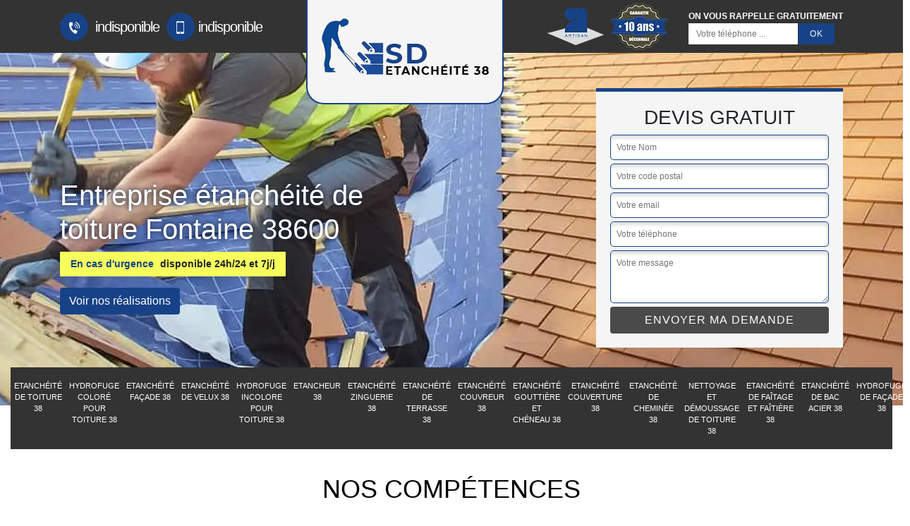

--- FILE ---
content_type: text/html; charset=UTF-8
request_url: https://www.etancheite-38.fr/entreprise-etancheite-toiture-fontaine-38600
body_size: 5247
content:
<!DOCTYPE html>
<html dir="ltr" lang="fr-FR">
<head>
		<meta charset="UTF-8" />
    <meta name=viewport content="width=device-width, initial-scale=1.0, minimum-scale=1.0 maximum-scale=1.0">
    <meta http-equiv="content-type" content="text/html; charset=UTF-8" >
    <link rel="canonical" href="https://www.etancheite-38.fr/entreprise-etancheite-toiture-fontaine-38600">
    <title>Entreprise étanchéité de toiture à Fontaine tel: 04.82.29.70.92</title>
        <meta name="description" content="Artisan étancheur à Fontaine 38600, SD Etanchéité a connaissance des produits à utiliser pour étanchéifier la toiture. Assure une prestation de qualité et offre le devis">        
    <link rel="shortcut icon" href="/skins/default/images/favicon.ico" type="image/x-icon">
	<link rel="icon" href="/skins/default/images/favicon.ico" type="image/x-icon">
  <link href="/skins/default/css/bootstrap.min.css" rel="stylesheet" type="text/css"/>
  <link href="/skins/default/css/style.css" rel="stylesheet" type="text/css"/>
  <link rel="preconnect" href="https://www.googletagmanager.com">
<link rel="preconnect" href="https://nominatim.openstreetmap.org"></head>

<body class="Desktop ville">
    
    <header class="header-container"><div class="container"><div class="header-top"><div class="tel-block"><a href="tel:indisponible"><i class="icon icon-phone"><img loading="lazy" src="/skins/default/images/icon/icon-fixe-bl.png" alt="fixe-top"></i> indisponible</a><a href="tel:indisponible"><i class="icon icon-mobile"><img loading="lazy" src="/skins/default/images/icon/icon-portable-bl.png" alt="portable-top"></i>indisponible</a></div><a href="/" title="SD Etanchéité" class="logo-header"><img loading="lazy" src="/skins/default/images/logo.png" alt="SD Etanchéité"></a><div class="rightBlock"><div class="logoExt"><img loading="lazy" src="/skins/default/images/img/logo_artisan.webp" alt="Artisan" style="width: 80px;"><img loading="lazy" src="/skins/default/images/img/garanti-10ans.webp" alt="Garantie decennale" style="width: 80px;"></div><div class="rappel-block"><strong>On vous rappelle gratuitement</strong><form action="/message.php" method="post" id="rappel_immediat"><input type="text" name="mail" id="mail2" value=""><input type="hidden" name="type" value="rappel"><input type="text" name="numtel" required="" placeholder="Votre téléphone ..." class="form-input"><input type="submit" name="OK" value="OK" class=" btn btn-submit"></form></div></div></div></div></header><div class="homeslider"><div class="slide"><div class="sliderImg" style="background-image: url(/skins/default/images/img/bg-637.webp);"></div></div><div class="caption-sld"><div class="container"><div class="captionSlider"><div class="leftText"><h1>Entreprise étanchéité de toiture Fontaine 38600</h1><div class="urgence_"><span>En cas d'urgence</span> disponible 24h/24 et 7j/j</div><br><a href="/realisations" class="btn btn-rea">Voir nos réalisations</a></div><div class="rightText"><div class="Devisgratuit"><div class="h3">Devis gratuit</div><form action="/message.php" method="post" id="FormDevis"><input type="text" name="mail" id="mail" value=""><input type="text" name="nom" required="" class="form-input" placeholder="Votre Nom"><input type="text" name="code_postal" required="" class="form-input" placeholder="Votre code postal"><input type="text" name="email" required="" class="form-input" placeholder="Votre email"><input type="text" name="telephone" required="" class="form-input" placeholder="Votre téléphone"><textarea name="message" required="" class="form-input" placeholder="Votre message"></textarea><input type="submit" value="Envoyer ma demande" class="btn btn-submit"></form></div></div></div></div></div></div><div class="navigation"><div class="container"><nav class="nav"><ul class="nav-list"><li class="nav-item"><a href="/">Etanchéité de toiture 38</a></li><li class="nav-item"><a href="entreprise-hydrofuge-colore-toiture-isere-38">Hydrofuge coloré pour toiture 38</a></li><li class="nav-item"><a href="entreprise-etancheite-facade-isere-38">Etanchéité façade 38</a></li><li class="nav-item"><a href="entreprise-etancheite-velux-isere-38">Etanchéité de velux 38</a></li><li class="nav-item"><a href="entreprise-hydrofuge-incolore-toiture-isere-38">Hydrofuge incolore pour toiture 38</a></li><li class="nav-item"><a href="artisan-etancheur-isere-38">Etancheur 38</a></li><li class="nav-item"><a href="entreprise-etancheite-zinguerie-isere-38">Etanchéité zinguerie 38</a></li><li class="nav-item"><a href="entreprise-etancheiet-terrasse-isere-38">Etanchéité de terrasse 38</a></li><li class="nav-item"><a href="entreprise-etancheite-couvreur-isere-38">Etanchéité couvreur 38</a></li><li class="nav-item"><a href="entreprise-etancheite-gouttiere-cheneau-isere-38">Etanchéité gouttière et chéneau 38</a></li><li class="nav-item"><a href="entreprise-etancheite-couverture-isere-38">Etanchéité couverture 38</a></li><li class="nav-item"><a href="entreprise-etancheite-cheminee-isere-38">Etanchéité de cheminée 38</a></li><li class="nav-item"><a href="entreprise-nettoyage-demoussage-toiture-isere-38">Nettoyage et démoussage de toiture 38</a></li><li class="nav-item"><a href="entreprise-etancheite-faitage-faitiere-isere-38">Etanchéité de faîtage et faîtière 38</a></li><li class="nav-item"><a href="entreprise-etancheite-bac-acier-isere-38">Etanchéité de bac acier 38</a></li><li class="nav-item"><a href="entreprise-hydrofuge-facade-isere-38">Hydrofuge de façade 38</a></li></ul></nav></div></div>
    <div class="Contenu"><div class="section-cat"><div class="container"><div class="titre-cat"><div class="titre-item-cat"><div class="h2">Nos compétences</div></div></div><ul class="categories"><li class="cat-item "><a href="entreprise-etancheite-couverture-isere-38" style="background-image: url(skins/default/images/img/cat-738.webp);"><span>Etanchéité couverture 38</span></a></li><li class="cat-item "><a href="entreprise-etancheite-couvreur-isere-38" style="background-image: url(skins/default/images/img/cat-737.webp);"><span>Etanchéité couvreur 38</span></a></li><li class="cat-item "><a href="entreprise-etancheite-facade-isere-38" style="background-image: url(skins/default/images/img/cat-417.webp);"><span>Etanchéité façade 38</span></a></li><li class="cat-item "><a href="entreprise-etancheite-zinguerie-isere-38" style="background-image: url(skins/default/images/img/cat-736.webp);"><span>Etanchéité zinguerie 38</span></a></li><li class="cat-item "><a href="/" style="background-image: url(skins/default/images/img/cat-637.webp);"><span>Etanchéité de toiture 38</span></a></li><li class="cat-item "><a href="artisan-etancheur-isere-38" style="background-image: url(skins/default/images/img/cat-58.webp);"><span>Etancheur 38</span></a></li><li class="cat-item "><a href="entreprise-etancheite-bac-acier-isere-38" style="background-image: url(skins/default/images/img/cat-227.webp);"><span>Etanchéité de bac acier 38</span></a></li><li class="cat-item "><a href="entreprise-etancheite-cheminee-isere-38" style="background-image: url(skins/default/images/img/cat-225.webp);"><span>Etanchéité de cheminée 38</span></a></li><li class="cat-item "><a href="entreprise-etancheite-faitage-faitiere-isere-38" style="background-image: url(skins/default/images/img/cat-226.webp);"><span>Etanchéité de faîtage et faîtière 38</span></a></li><li class="cat-item "><a href="entreprise-etancheiet-terrasse-isere-38" style="background-image: url(skins/default/images/img/cat-60.webp);"><span>Etanchéité de terrasse 38</span></a></li><li class="cat-item "><a href="entreprise-etancheite-velux-isere-38" style="background-image: url(skins/default/images/img/cat-587.webp);"><span>Etanchéité de velux 38</span></a></li><li class="cat-item "><a href="entreprise-etancheite-gouttiere-cheneau-isere-38" style="background-image: url(skins/default/images/img/cat-98.webp);"><span>Etanchéité gouttière et chéneau 38</span></a></li><li class="cat-item "><a href="entreprise-hydrofuge-colore-toiture-isere-38" style="background-image: url(skins/default/images/img/cat-303.webp);"><span>Hydrofuge coloré pour toiture 38</span></a></li><li class="cat-item "><a href="entreprise-hydrofuge-facade-isere-38" style="background-image: url(skins/default/images/img/cat-259.webp);"><span>Hydrofuge de façade 38</span></a></li><li class="cat-item "><a href="entreprise-hydrofuge-incolore-toiture-isere-38" style="background-image: url(skins/default/images/img/cat-592.webp);"><span>Hydrofuge incolore pour toiture 38</span></a></li><li class="cat-item "><a href="entreprise-nettoyage-demoussage-toiture-isere-38" style="background-image: url(skins/default/images/img/cat-808.webp);"><span>Nettoyage et démoussage de toiture 38</span></a></li></ul></div></div><div class="container"><div class="corps"><div class="row"><div class="col-12"><div class="mainleft"><div class="Block Block0"><div class="ImgLeft" style="background-image: url(/photos/5928561-etancheite-de-toiture-fontaine-38600-sd-etancheite-10.jpg);"></div><div class="bloc-une"><h2>Renforcez L’étanchéité de votre toiture en posant un produit hydrofuge</h2><p>Si votre toiture est en tuiles et si elle est assez vieille, la pose de produit hydrofuge est conseillée par les professionnels pour renforcer sa résistance et son étanchéité. Une pose de produit hydrofuge est précédée des travaux de préparation de la toiture  comme le nettoyage, le démoussage et les éventuelles réparations  avant l’application proprement dite de produit hydrofuge. Si vous avez une toiture en tuiles assez âgées faites appel à SD Etanchéité pour une application de produit hydrofuge.  Contactez-le pour de plus amples informations.</p></div></div><div class="Block Block1"><div class="ImgFull" style="background-image: url(/photos/5928561-etancheite-de-toiture-38600-1.jpg);"></div><div class="bloc-une"><h2> Faites appel à SD Etanchéité, un artisan couvreur à Fontaine pour une étanchéité de votre toiture</h2><p>Si vous observez des taches au niveau de plafond ou bien des moisissures  sur vos murs, vous devrez penser à une fuite au niveau de votre toiture. Ce sont des signes d’une infiltration d’eau. Vous devez faire appel à un professionnel pour détecter les causes des défauts d’étanchéité et de les réparer. À Fontaine, vous pouvez faire appel aux services de SD Etanchéité. C’est un couvreur professionnel qui  a toutes les qualifications pour une réfection de toiture dans les normes. Contactez-le.</p></div></div><div class="Block Block2"><div class="ImgFull" style="background-image: url(/photos/5928561-etancheite-de-toiture-38600-2.jpg);"></div><div class="bloc-une"><h2>La réfection de toiture est une urgence</h2><p>Les travaux de réfection de toiture sont des urgences. En effet, une toiture non étanchée va entrainer de nombreux dommages  à l’intérieur. La charpente peut se déformer suite  à une augmentation du taux d’humidité. Les murs et plafonds se détériorent et  les revêtements vont s’abîmer. Pour éviter de réaliser de grosses opérations de réfection au niveau  de la toiture, il est conseillé de réparer au plus vite les causes de fuites de toiture. C’est une urgence à traiter. À Fontaine, vous pourrez vous fier à SD Etanchéité. </p></div></div><div class="Block Block3"><div class="ImgFull" style="background-image: url(/photos/5928561-etancheite-de-toiture-38600-3.jpg);"></div><div class="bloc-une"><h2>Confrontez les devis de réfection de l’étanchéité de toiture à Fontaine</h2><p>Si votre toiture présente des défaillances et laisse l’eau s’infiltrer, vous devrez immédiatement prendre les mesures nécessaires pour réparer les sources de fuites. Pour bénéficier d’un meilleur rapport qualité prix, vous pourrez faire appel à plusieurs prestataires et demander d’établir un devis. Une fois que vous avez en main les différentes propositions,  vous pourrez les comparer et identifier celui qui offre le meilleur rapport qualité prix A Fontaine,  SD Etanchéité est un couvreur à  qui vous pourrez faire confiance. Demandez-lui le devis de vos travaux.
</p></div></div><div class="Block Block4"><div class="ImgFull" style="background-image: url(/photos/5928561-etancheite-de-toiture-38600-4.jpg);"></div><div class="bloc-une"><h2>Travaux de réfection de toiture à Fontaine, l’expertise de SD Etanchéité à votre service</h2><p>À Fontaine, dans le 38600, les propriétaires font appel de préférence aux services de SD Etanchéité pour les travaux de toiture. Avec son sérieux et son professionnalisme, il est en mesure de prendre en charge tous travaux relatifs à une toiture et vous fournir une prestation de qualité. Si les faitières et faitage endommagés sont les sources d’une infiltration d’eau à Fontaine, vous pourrez vous adresser à SD Etanchéité. C’est un couvreur qui  toutes les compétences qui vous assure des travaux conformes aux normes. Contactez-le pour plus de détails. 
</p></div></div><div class="Block Block5"><div class="ImgFull" style="background-image: url(/photos/5928561-etancheite-de-toiture-38600-5.jpg);"></div><div class="bloc-une"><h2>Pour vos travaux d’étanchéité de toiture, fiez-vous à SD Etanchéité à Fontaine</h2><p>Il est fortement recommandé de vérifier l’état de la toiture avant les périodes de pluies afin d’éviter les mauvaises surprises. Si des travaux de réparations sont nécessaires,  ils doivent être entrepris. À Fontaine, vous pourrez vous adresser à SD Etanchéité pour une vérification de votre couverture. Confiez-lui les travaux de réfection si des fuites de toiture sont probables. Contactez-le pour de plus amples détails. Demandez un devis de réfection de l’étanchéité de votre toiture si vous êtes à Fontaine, dans le 38600.</p></div></div><div class="Block Block6"><div class="ImgFull" style="background-image: url(/photos/5928561-etancheite-de-toiture-38600-6.jpg);"></div><div class="bloc-une"><h2>Pour une étanchéité parasite de votre toiture, confiez la réfection à SD Etanchéité</h2><p>Pour garantir une étanchéité parfaite  de votre toiture, il est conseillé de confier les travaux à un professionnel expérimenté lorsqu’il s’agit d’une réfection de toiture. Le couvreur SD Etanchéité est un professionnel à contacter si vous êtes à Fontaine. Ce couvreur, avec son expérience de plusieurs années dans le métier, est en mesure de prendre en charge tous les travaux relatifs à une toiture. Pour une réfection de l’étanchéité de votre toit, il est le prestataire à appeler. Contractez-le pour une demande de devis si vous êtes à Fontaine, dans le 38600.</p></div></div><div class="Block Block7"><div class="ImgFull" style="background-image: url(/photos/5928561-etancheite-de-toiture-38600-7.jpg);"></div><div class="bloc-une"><h2>Pour une étanchéité parfaite de votre toiture en tuile, adressez-vous au professionnel  SD Etanchéité</h2><p>Une toiture en tuile est très élégante et très résistante. Des critères techniques doivent être considérés lorsque vous optez pour un toit en tuiles. Vous devez  tenir compte de la pente, de la longueur des rampants, de la pose de sous toiture. Ce sont autant d’éléments à considérer pour une parfaite étanche de votre toiture en tuiles. Si vous opte pour une installation de toiture en tuile, faites appel à SD Etanchéité. Il vous accompagnera dans vos travaux pour vous assurer une toiture étanche et parfaitement posée. Contactez-le pour plus de précision si vous êtes à Fontaine. 
</p></div></div><div class="Block Block8"><div class="ImgFull" style="background-image: url(/photos/5928561-etancheite-de-toiture-38600-8.jpg);"></div><div class="bloc-une"><h2>Étanchéité de toiture en tuiles,  faites-vous accompagner par le professionnel SD Etanchéité</h2><p>Une toiture en tuiles, même si elle est neuve, mais mal posée, peut laisser l’eau s’infiltrer. À Fontaine, l’entreprise SD Etanchéité est un professionnel à appeler pour une installation de toiture en tuiles dans les règles de l’art. Les éléments doivent aussi être bien fixés  pour éviter des problèmes s’il y a de fortes tempêtes qui peuvent soulever la toiture. Pour que votre toiture en tuiles soit parfaitement étanche, n’hésitez pas à vous adresser à SD Etanchéité si vous êtes à Fontaine, dans le 38600. 
</p></div></div><div class="Block Block9"><div class="ImgFull" style="background-image: url(/photos/5928561-etancheite-de-toiture-38600-9.jpg);"></div><div class="bloc-une"><h2>Obtenez le devis de réfection de votre toit-terrasse à SD Etanchéité</h2><p>Compte tenu de leur configuration, une toiture-terrasse est vulnérable à une infiltration d’eaux si elle n’est pas bien conçue. Il est souvent difficile de détecter les causes de fuite dans une toiture plate. A Fontaine, pour une recherche de fuite et une réfection d’un toit plat, SD Etanchéité est un professionnel à qui vous pourrez faire confiance. Contactez-le si vous avez des travaux de réfection de toiture en pâte. Demandez le devis de la recherche de fuite et de la réfection de l’étanchéité si vous êtes à Fontaine, dans le 38600.</p></div></div></div></div></div></div></div><section id="temoignages"><div class="container"><b>Les avis de nos clients</b><div class="slide-temoignage"></div><a href="/temoignages" class="btn btn-submit">Voir plus</a></div></section><div class="Services"><div class="container"><div class="serv-item"><div class="h2 Titre">Autres services</div><div class="Liens"><a href="/entreprise-hydrofuge-facade-fontaine-38600">Hydrofuge de façade Fontaine</a><a href="/entreprise-hydrofuge-colore-toiture-fontaine-38600">Hydrofuge coloré pour toiture Fontaine</a><a href="/entreprise-etancheite-facade-fontaine-38600">Etanchéité façade Fontaine</a><a href="/entreprise-etancheite-velux-fontaine-38600">Etanchéité de velux Fontaine</a><a href="/entreprise-hydrofuge-incolore-toiture-fontaine-38600">Hydrofuge incolore pour toiture Fontaine</a><a href="/artisan-etancheur-fontaine-38600">Etancheur Fontaine</a><a href="/entreprise-etancheite-zinguerie-fontaine-38600">Etanchéité zinguerie Fontaine</a><a href="/entreprise-etancheite-couvreur-fontaine-38600">Etanchéité couvreur Fontaine</a><a href="/entreprise-etancheiet-terrasse-fontaine-38600">Etanchéité de terrasse Fontaine</a><a href="/entreprise-etancheite-gouttiere-cheneau-fontaine-38600">Etanchéité gouttière et chéneau Fontaine</a><a href="/entreprise-etancheite-couverture-fontaine-38600">Etanchéité couverture Fontaine</a><a href="/entreprise-etancheite-cheminee-fontaine-38600">Etanchéité de cheminée Fontaine</a><a href="/entreprise-nettoyage-demoussage-toiture-fontaine-38600">Nettoyage et démoussage de toiture Fontaine</a><a href="/entreprise-etancheite-faitage-faitiere-fontaine-38600">Etanchéité de faîtage et faîtière Fontaine</a><a href="/entreprise-etancheite-bac-acier-fontaine-38600">Etanchéité de bac acier Fontaine</a></div></div></div></div></div>
    <footer id="footer"><div class="container"><div class="text-center footer-lo"><a href="/" title="SD Etanchéité" class="logo"><img loading="lazy" src="/skins/default/images/logo.png" alt="SD Etanchéité"/></a><p class="adresse">indisponible</p><p class="tel"><span><img loading="lazy" src="/skins/default/images/icon/icon-fixe-bl.png" alt="fixe-foot"><a href="tel:indisponible">indisponible</a></span>/<span><img loading="lazy" src="/skins/default/images/icon/icon-portable-bl.png" alt="portable-foot"><a href="tel:indisponible">indisponible</a></span></p></div><p class="copyright">© 2022 - 2026 Tout droit réservé - <a href="/mentions-legales" title="Mentions légales">Mentions légales</a></p></div></footer>
</body>
<script src="/js/jquery-3.6.0.min.js"></script> 
<script src="/js/scripts.js"></script>
<script src="skins/default/js/slick.min.js"></script>

<script src="/js/swipebox/src/js/jquery.swipebox.min.js"></script>
<link href="/js/swipebox/src/css/swipebox.min.css" rel="stylesheet" type="text/css"/>

<script type="text/javascript">		
		var Support = 'Desktop';
		$(document).ready(function(){
		// Js lancés une fois la page chargée
				$( '.swipebox' ).swipebox();
			
		          initAnalytics('_');
		
        // Append the mobile icon nav
        $('.nav-item').has('ul').prepend('<span class="nav-click"><i class="nav-arrow"></i></span>');
        $('.nav-mobile').click(function(){
            $('.nav-list').toggle();
        });
        $('.nav-list').on('click', '.nav-click', function(){
            $(this).siblings('.nav-submenu').toggle();
            $(this).children('.nav-arrow').toggleClass('nav-rotate');
            
        });
        
        $('.slide').slick({
          arrows:false,
          speed:1000,
          slidesToShow: 1,
          slidesToScroll: 1,
          autoplay: true,
          autoplaySpeed: 3100,
          pauseOnHover:false,
          fade: true
        });

        // Slider
        $('.slide-temoignage').slick({
          arrows:false,
          autoplay: true,
          autoplaySpeed: 3000,
          pauseOnHover:false,
          speed:800,
        });

        $(window).scroll(function(){

            if($(window).scrollTop() >= 600) {
                $('.navigation').addClass('affix')
            } else {
                $('.navigation').removeClass('affix')
            }

        });

		});
	</script>
</html>


--- FILE ---
content_type: text/html; charset=UTF-8
request_url: https://www.etancheite-38.fr/ajax.php
body_size: 126
content:
{"code_google_tags":"GTM-NGBRVB3","code_analytics":"G-DQTR5XWKM9","RGPD":null,"dbg":["Erreur  n'est pas reconnu."]}

--- FILE ---
content_type: text/css
request_url: https://www.etancheite-38.fr/skins/default/css/style.css
body_size: 3632
content:
body {
	font-family: 'Arial';
	font-size: 14px;
}

h1,h2,h3,h4,h5, .h3, .h2 {
}
h2, .h2 {
    font-size: 24px;
    color: #000000;
}
a:hover,
a:focus {
    outline: none;
    box-shadow: none;
    text-decoration: none;
}
.affix {
    position: fixed;
    width: 100%;
       top: 54px;
    z-index: 20000;
    left: 0;
}
.header-container {
    background: #333;
    color: white;
}
.Mobile .header-container {
    position: fixed;
    z-index: 99;
    width: 100%;
    top: 0;
    left: 0;
}
.header-top {
    display: flex;
    justify-content: space-between;
    align-items: center;
    height: 75px;
    padding: 10px 0;
}
.tel-block img {
    width: 20px;
    height: 20px;
}
.Mobile .header-top {
  height: inherit;
}
.Mobile .tel-block {
    text-align: center;
    background: #174287;
}
.Mobile .tel-block img {
    width: 20px;
    height: 20px;
    position: relative;
    bottom: 2px;
}
.tel-block a {
    color: inherit;
    margin-right: 10px;
    font-size: 20px;
    letter-spacing: -1px;
}
.Mobile .tel-block a {
  font-size: 20px;
}
.tel-block a:hover {
	text-decoration: none;
}
.tel-block a .icon {
    display: inline-block;
    margin-right: 5px;
    width: 40px;
    height: 40px;
    background: #174287;
    text-align: center;
    line-height: 40px;
    border-radius: 100%;
    color: #f8ff5d;
}
.Mobile .header-top .devisGratuit {
    background: #4a4a4a;
    color: white;
    text-transform: uppercase;
    display: block;
    padding: 1px 15px;
    font-size: 16px;
    text-align: center;
    display: none;
}
.rappel-block strong {
    text-transform: uppercase;
    font-size: 12px;
}
#mail, #mail2 { display: none; }
#rappel_immediat .form-input {
    font-size: 12px;
    background: white;
    border: 1px solid transparent;
    padding: 5px 10px;
    display: inline-block;
    vertical-align: middle;
    width: 155px;
}
#rappel_immediat .btn-submit {
    background: #174287;
    font-size: 12px;
    color: #fff;
    padding: 5px 15px;
    border-radius: 0;
    margin-left: 1px;
    display: inline-block;
    vertical-align: middle;
    letter-spacing: 1px;
}

.logo-header {
    background: #f5f5f5;
    display: block;
    width: 280px;
    height: 150px;
    margin-top: 70px;
    position: relative;
    border: 2px solid #174287;
    border-radius: 0 0 25px 25px;
    margin-right: 5px;
    z-index: 35;
}
.Mobile .logo-header {
    border-radius: 15px;
    border: none;
    margin-top: 0;
    padding: 8px 4px 10px;
    width: 180px;
    height: inherit;
    margin-right: 5px;
}
.Mobile .logo-header img {
    width: 173px;
    height: 92px;
    object-fit: contain;
}
.logo-header img {
    width: 250px;
    height: 133px;
    object-fit: contain;
    max-width: 100%;
    display: block;
   margin: auto;
}
#realisations,
.mentions .Contenu {
    padding: 0px 0;
}
.Mobile #realisations,
.Mobile.mentions .Contenu {
    padding-top: 1rem;
}

/*
Nav
*/
@media (min-width: 1200px) {
  .navigation .container {
      max-width: 1400px;
      text-align: center;
  }
}
.nav {
    background: #333;
    margin-top: -54px;
    position: relative;
    margin-bottom: 35px;
}
.mentions .nav,
.realisations .nav {
    
}
.temoignages .nav {
    margin-bottom: 0;
}
.nav-list {
    list-style: none;
    display: table;
    width: 100%;
    padding-left: 0;
    margin: 0;
    /*border-bottom: 2px solid #174287;*/
    /*text-align: center;*/
}
.nav-item {
    display: table-cell;
}
.nav-item a {
    display: block;
    padding: 18px 5px;
    font-size: 11px;
    color: initial;
    text-transform: uppercase;
    color: white;
}
.nav-item.active a {
        color: #fff;
    background: #174287;
}


/* Mobile navigation */
.nav-mobile {
  display: none;
  cursor: pointer;
  background: #174287 url(../images/nav.svg) no-repeat 70px center;
  background-size: 18px;
  height: 50px;
  width: 100px;
  line-height: 50px;
  padding-left: 15px;
  text-transform: uppercase;
  font-size: 16px;
  color: #fff;
}

/* Mobile navigation, clickable area for revealing <ul> */
.nav-click {
  position: absolute;
  top: 0;
  right: 0;
  display: none;
  border-left: 1px solid #8B2870;
  height: 49px;
  width: 50px;
  cursor: pointer;
}

.nav-click i {
  display: block;
  height: 48px;
  width: 48px;
  background: url(../images/drop.svg) no-repeat center center;
  background-size: 20px;
}

.nav-click:hover {
  background-color: #6E1656;
}

.nav-rotate {
  -webkit-transform: rotate(180deg);
  -moz-transform: rotate(180deg);
  -ms-transform: rotate(180deg);
  -o-transform: rotate(180deg);
  transform: rotate(180deg);
}

/*------------------------------------*\
    Media Queries
\*------------------------------------*/
@media only screen and (max-width: 767px) {
  .nav-mobile {
    display: block;
  }

  .nav {
    width: 100%;
    margin: 0;
  }

  .nav-list {
    display: none;
  }

  .nav-item {
    width: 100%;
    float: none;
    display: block;
  }

  .nav-item > a {
    padding: 15px;
  }

  .nav-click {
    display: block;
  }

  .nav-mobile-open {
    border-radius: 5px 5px 0 0;
    -webkit-border-radius: 5px 5px 0 0;
    -moz-border-radius: 5px 5px 0 0;
  }

  .nav-item:hover .nav-submenu {
    display: none;
  }

  .nav-submenu {
    position: static;
    width: 100%;
  }
}

/*
homeslider
*/
.Mobile .nav-item > a {
    padding: 9px;
}
.homeslider {
	position: relative;
  border-bottom: 5px solid #174287;
    height: 500px;
}
.slide {
  position: relative;
  height: 500px;
}
.sliderImg {
    background-color: #ddd;
    background-size: cover;
    background-position: center;
    background-repeat: no-repeat;
    height: 500px;
}

.homeslider .container {
    height: 100%;
    display: table;
    position: relative;
}
.caption-sld {
  position: absolute;
    top: 10%;
    width: 100%;
}
.Mobile .caption-sld {
 top: 33%;   
}

/*Css slick*/

.slick-list {
    position: relative;
    display: block;
    overflow: hidden;
    margin: 0;
    padding: 0;
}
.slick-slider .slick-track, .slick-slider .slick-list {
    -webkit-transform: translate3d(0, 0, 0);
    -moz-transform: translate3d(0, 0, 0);
    -ms-transform: translate3d(0, 0, 0);
    -o-transform: translate3d(0, 0, 0);
    transform: translate3d(0, 0, 0);
}
.slick-slide {
    display: none;
    float: left;
    /*height: 100%;*/
}
.slick-initialized .slick-slide {
    display: block;
}


.captionSlider {
    display: table-cell;
    vertical-align: middle;
}
.leftText {
    float: left;
    width: 500px;
}
.Mobile .leftText {
  float: none;
  width: 100%;
  text-align: center;
}
.leftText h1 {
    padding-top: 5rem;
    color: white;
    text-shadow: -1px -1px 6px #0f1d33;
}
.Desktop .leftText h1 {
  padding-top: 8rem;
}
.Mobile .leftText h1 {
  font-size: 25px;
  padding-top: 2rem;
}
.rightBlock > div {
    display: table-cell;
    vertical-align: middle;
}
.logoExt {
    display: inline-block;
    background: white;
    padding: 10px;
    border-radius: 5px;
    margin-top: 25px;
}
.logoExt img {
    width: 85px;
    height: 67px;
    object-fit:contain ;
    margin: 0 15px;
}
.rightBlock .logoExt {
    background: no-repeat;
    padding: 0;
    margin-top: 0;
    border-radius: 0;
}
.rightBlock .logoExt img {
    margin: 0 5px;
}
.rightBlock .rappel-block {
    padding-left: 25px;
}
.rightText {
    float: right;
    width: 350px;
}
.Devisgratuit {
    background: #f5f5f5;
    border-top: 5px solid #174287;
    padding: 20px;
}
.Devisgratuit .h3 {
    text-transform: uppercase;
    text-align: center;
}
#FormDevis .form-input,
#avis_form .input-form {
    display: block;
    background: white;
    border: 1px solid #174287;
    margin: 5px 0;
    padding: 8px;
    font-size: 12px;
    border-radius: 5px;
    box-shadow: inset -1px 4px 5px 0px #ddd;
    width: 100%;
}
#FormDevis textarea.form-input,
#avis_form textarea.input-form {
    height: 75px;
}
#FormDevis .btn-submit,
#avis_form .btn-submit {
    background: #4a4a4a;
    width: 100%;
    text-transform: uppercase;
    letter-spacing: 1px;
    color: #fff;
}


/*
Cat
*/
.section-cat {
    text-align: center;
}
.Desktop .section-cat .container {
    max-width: 1400px;
}
.titre-item-cat .h2 {
    text-transform: uppercase;
    font-size: 36px;
}
.Mobile .titre-item-cat .h2 {
    text-transform: uppercase;
    font-size: 27px;
    margin-top: 20px;
}
.categories {
    list-style: none;
    padding-left: 0;
    margin: 0 -7px;
    display: table;
    width: 100%;
}
.Mobile .categories {
  margin: 0;
}
.cat-item {
    display: inline-block;
    width: 12.5%;
    margin: 7px 0;
    padding: 0 7px;
}
.Mobile .cat-item {
  width: 50%
}
.cat-item a {
    background-color: #ddd;
    background-repeat: no-repeat;
    background-size: cover;
    display: block;
    width: 100%;
    height: 165px;
    position: relative;
}
.cat-item span {
    background: white;
    position: absolute;
    bottom: 0;
    left: 0;
    padding: 7px;
    color: #000;
    font-size: 14px;
    width: 100%;
    border-bottom: 2px solid #174287;
}
.cat-item.active a span {
    color: white;
    background: #174287;
}
a.btn.btn-rea {
    background-color: #174287;
    color: #fff;
    display: inline-block;
    margin-top: 1rem;
}

/*
Content
*/
.corps {
    padding-bottom: 50px;
}
.Block {
    display: flex;
    margin: 15px 0;
}
.Mobile .Block {
  display: block;
}
.Block.Block0 {
    border-bottom: 1px dashed #ddd;
    padding-bottom: 35px;
    margin-bottom: 35px;
}
.Block p {
  margin-bottom: 0;
}
.Desktop .Block.Block0 > .ImgLeft, 
.Desktop .Block.Block0 > .bloc-une,
.Tablet .Block.Block0 > .ImgLeft, 
.Tablet .Block.Block0 > .bloc-une {
    width: 50%;
    flex: 0 0 50%;
}

.Block .bloc-une {
    padding-left: 25px;
}
.Mobile .Block .bloc-une {
  padding-left: 0;
}
.ImgLeft,
.ImgFull {
  background-position: left bottom;
  background-repeat: no-repeat;
  /*background-size: cover;*/
}
.Mobile .ImgLeft img,
.Mobile .ImgFull img {
    width: 100%;
    margin-bottom: 15px;
}
.Mobile .ImgLeft,
.Mobile .ImgFull {
  background:none !important;
}
.Desktop .Block> .ImgFull,
.Desktop .Block> .ImgFull {
    width: 25%;
    flex: 0 0 25%;
}

.Services {
    background: #000000;
    padding: 80px 0;
}
.Mobile .Services {
    padding: 30px 0;
}
.Titre {
    color: #fff;
    text-transform: uppercase;
    display: inline-block;
    margin-bottom: 35px;
}
.Mobile .Titre {
    margin-bottom: 13px;
}
.Liens a {
    display: inline-block;
    width: 25%;
    color: #bbbbba;
    margin: 8px 0;
    vertical-align: top;
    font-size: 12px;
}
.Liens a:hover {
    color: white;
    text-decoration: underline;
}
.Tablet .Liens a {
  width: 50%;
}
.Mobile .Liens a {
  width: 100%;
}

.footer-lo .logo img {
    background: white;
    padding: 15px;
    width: 210px;
    margin: auto;
    display: inline-block;
    margin-bottom: 1rem;
}


#temoignages {
  background: #f0f0f0;
  padding: 30px 0;
  text-align: center;
}

#temoignages b {
  font-size: 36px;
  text-transform: uppercase;
}

#temoignages span, .temoin span {
  color: #174287
}

#temoignages p {
  font-size: 18px;
    text-align: center;
    font-style: italic;
}
#temoignages .btn-submit {
    background: #174287;
    text-transform: uppercase;
    letter-spacing: 1px;
    color: #fff;
    margin-top: 15px;
    padding: 7px 35px;
}

.temoin {
    padding: 50px 0;
    background: #f7f7f7;
}

#avis_form {
    margin-top: 15px;
}

#MonAvis span {
  font-size: 18px;
    color: #333;
    display: inline-block;
    vertical-align: middle;
    margin-top: -13px;
}
.item-tem .avis {
  display:inline-block;
  vertical-align: top;
}

#avis_form label {
  display: block;
  margin-bottom: 8px
}

#avis_form .input-form {
  margin: 0 0 15px 0;
  width: 100%
}

.avis a {
  width:10%;
  float:left;
  height:100%;

}
.avis > i {
  background: url('../images/rating-sprit.png') no-repeat;
  display: inline-block;
  height: 23px;
  width: 120px;
  margin-right: 15px;
}
.avis-0 {
  background-position: 0 0 !important;
}
.avis-1 {
  background-position: 0 -25px !important;
}
.avis-2 {
  background-position: 0 -50px !important;
}
.avis-3 {
  background-position: 0 -75px !important;
}
.avis-4 {
  background-position: 0 -100px !important;
}
.avis-5 {
  background-position: 0 -125px !important;
}
.avis-6 {
  background-position: 0 -150px !important;
}
.avis-7 {
  background-position: 0 -175px !important;
}
.avis-8 {
  background-position: 0 -200px !important;
}
.avis-9 {
  background-position: 0 -225px !important;
}
.avis-10 {
  background-position: 0 -250px !important;
}
div#Messages {
    text-align: center;
    font-weight: 600;
    margin-top: 10px;
}
/*
Footer
*/
#footer {
    padding-top: 30px;
    background: #2c2924;
    color: white;
}
.copyright {
  border-top: 1px solid #5a5a5a;
  text-align: center;
  margin-bottom: 0;
  padding: 20px 0;
  text-transform: uppercase;
  font-size: 11px;
  font-weight: 700;
  color: #ffffff;
}
.copyright a {
  color: #fff;
}

#footer .adresse {
    margin-bottom: 5px;
    font-size: 16px;
}
#footer .tel {
    font-size: 24px;
}
#footer .tel img {
    position: relative;
    bottom: 2px;
    width: 20px;
    height: 20px;
}
.Desktop p.tel span {
    margin: 0 10px;
}
.Mobile #footer .tel span {
    display: block;
}
#footer .tel a {
    color: #fff;
}
body.Mobile.mentions ol {
    padding: 0 20px;
}

.Desktop .Block.Block1,
.Desktop .Block.Block3,
.Desktop .Block.Block5,
.Desktop .Block.Block7,
.Desktop .Block.Block9 {
    flex-direction: row-reverse;
    margin-top: 47px;
    margin-bottom: 47px;
}
.Desktop .Block.Block1 .bloc-une,
.Desktop .Block.Block3 .bloc-une,
.Desktop .Block.Block5 .bloc-une,
.Desktop .Block.Block7 .bloc-une,
.Desktop .Block.Block9 .bloc-une{
    padding-right: 25px;
    padding-left: 0;
}
/**
404
*/
.blog_pageIntrouvable {
    background: #174287;
    position: fixed;
    height: 100%;
    width: 100%;
    font-size: 18px;
    z-index: 200000 !important;
    text-align: center;
    top: 0;
}
.blog_pageIntrouvable .d-flex {
    display: -ms-flexbox!important;
    display: flex!important;
    -ms-flex-pack: center!important;
    justify-content: center!important;
    -ms-flex-align: center!important;
    align-items: center!important;
}
.blog_pageIntrouvable span {
  color: #ffffff;
}

.blog_pageIntrouvable > div {
  height: 100%;
}
.blog_pageIntrouvable h1 {
    font-size: 200px;
    color: #000000;
}
.blog_pageIntrouvable p {
    font-size: 36px;
    line-height: 100%;
    margin-top: -21px;
    text-transform: uppercase;
    letter-spacing: 10px;
    color: #000000;
}
.blog_pageIntrouvable a {
    color: white;
}
.blog_pageIntrouvable a:hover {
    text-decoration: underline;
}
@media(max-width: 767px) {
  .blog_pageIntrouvable {
    font-size: 14px;
  }
  .blog_pageIntrouvable a {
      display: block;
  }
  .blog_pageIntrouvable p {
      font-size: 17px;
      letter-spacing: 5px;
      margin-top: -10px;
  }
  .blog_pageIntrouvable h1 {
    font-size: 100px;
  }
  .telMobile a {
    color: white;
    font-size: 18px;
    font-weight: 700;
    border-top: 1px solid;
    border-bottom: 1px solid;
    padding: 10px 0;
    display: inline-block;
    vertical-align: middle;
    margin: 15px 0;
  }
  .telMobile em {
    color: white;
    display: inline-block;
    vertical-align: middle;
    margin: 0 10px;
    font-size: 24px;
  }
}

b.titre-album {
    display: block;
    font-size: 24px;
}
.swipebox {
    display: flex;
    align-items: center;
    justify-content: center;
    height: 250px;
    overflow: hidden;
    margin: 15px 0;
    border: 1px solid #ddd;
}
.swipebox img {
    max-width: 100%;
    width: 100%;
    height: 250px;
    object-fit: cover;
    display: block;
}
.Mobile .swipebox {
    height: inherit;
}

.Mobile #swipebox-close {
    right: 5%;
    width: 30px;
    height: 30px;
    background-position: 5px 2px;
    transform: translateX(-50%);
}
.mentions .Contenu ol h3{
    font-size: 18px;
}
.urgence_ {
    background: #f7ff5d;
    padding: 7px 15px;
    font-weight: bold;
    display: inline-block;
}
.urgence_ span {
    color: #174287;
    margin-right: 5px;
}
